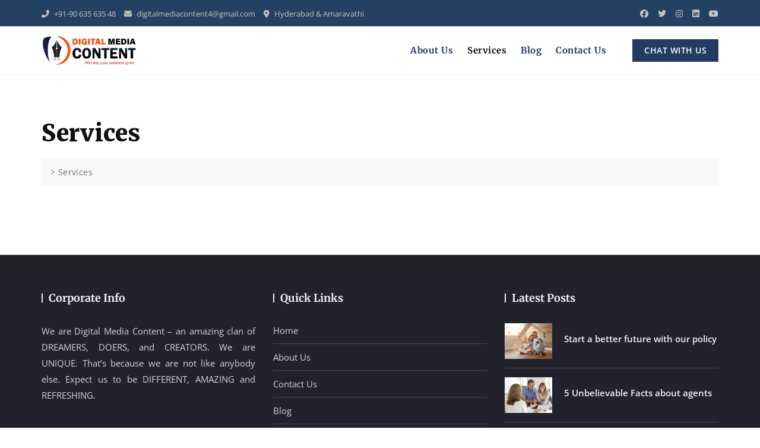

--- FILE ---
content_type: text/css
request_url: https://digitalmediacontent.in/wp-content/themes/bosa-insurance/style.css?ver=6.9
body_size: 1821
content:
/*!
Theme Name: Bosa Insurance
Theme URI: https://bosathemes.com/bosa-insurance
Author: Keon Themes
Author URI: https://keonthemes.com
Description: Bosa Insurance is multipurpose insurance theme. Bosa Insurance is beautiful, fast, lightweight, responsive, extremely customizable theme that you can use as a foundation to build versatile sites such as insurance companies, agency, agents and brokers, services, financial centers or advisors, finance recruitment, cooperatives, marketing agency, consults, wealth advisors, investors, business firm, corporate, blog, news, portfolio and preferably ideal for any type of insurance sites. Bosa Insurance is a child theme of Bosa, a free multipurpose WordPress theme. Bosa Insurance works perfectly with Gutenberg and the most popular page builder Elementor that can easily drag-and-drop your ideas from the interface. Bosa Insurance is built with SEO, speed, and usability in mind with the multiple Header & Footer layouts, predesigned starter sites includes awesome Home & Inner Pages that is incredibly customizable and powerful enough to take a stand among the crowd. Bosa Insurance is compatible with all major plugins like WooCommerce, Yoast, Contact form 7, Mailchimp for WordPress, bbPress, etc. Looking for a Multipurpose Insurance theme? Look no further! Browse the demos to see that it's the only theme you will ever need: https://demo.bosathemes.com/bosa/bosa-insurance
Version: 1.0.3
Requires PHP: 5.5
Tested up to: 6.0
License: GNU General Public License v3 or later
License URI: http://www.gnu.org/licenses/gpl-3.0.html
Template: bosa
Text Domain: bosa-insurance
Tags: blog, portfolio, news, grid-Layout, one-column, two-columns, three-columns, flexible-header, left-sidebar, right-sidebar, custom-background, custom-colors, custom-logo, custom-menu, featured-images, footer-widgets, full-width-template, post-formats, rtl-language-support, theme-options, sticky-post, threaded-comments, translation-ready, block-styles, wide-blocks

Bosa Insurance WordPress Theme, Copyright 2022 Keon Themes
Bosa Insurance is distributed under the terms of the GNU General Public License v3

Bosa Insurance is based on Underscores https://underscores.me/, (C) 2012-2017 Automattic, Inc.
Underscores is distributed under the terms of the GNU GPL v2 or later.
*/

.screen-reader-text {
  border: 0;
  clip: rect(1px, 1px, 1px, 1px);
  clip-path: inset(50%);
  height: 1px;
  margin: -1px;
  overflow: hidden;
  padding: 0;
  position: absolute !important;
  width: 1px;
  word-wrap: normal !important;
}

body {
  color: #444444;
  font-family: 'Open Sans', sans-serif;
}

h1, 
h2, 
h3, 
h4, 
h5, 
h6 {
  color: #3a3a3a;
  font-family: 'Open Sans', serif;
  font-weight: 600;
}

.wp-block-quote {
  padding: 30px 30px 30px 50px;
  margin: 30px 0 30px 30px;
}

.site-header .site-branding .site-title {
  font-family: 'Merriweather', serif;
  font-size: 24px;
  font-weight: 700;
  line-height: 1.2;
  text-transform: none;
}

.main-navigation ul.menu > li > a {
  font-family: 'Merriweather', serif;
  font-size: 15px;
  font-weight: 700;
  line-height: 1.5;
  text-transform: none;
}

.section-banner .banner-content .entry-title {
  font-family: 'Merriweather', serif;
  font-size: 56px;
  font-weight: 700;
  line-height: 1.2;
  text-transform: capitalize;
}

.section-banner .banner-content .entry-text p {
  font-family: 'Open Sans', sans-serif;
  font-size: 16px;
  font-weight: 400;
  line-height: 1.8;
  text-transform: initial;
}

.feature-posts-content-wrap .feature-posts-content .feature-posts-title {
  font-family: 'Open Sans', sans-serif;
  font-size: 20px;
  font-weight: 600;
  line-height: 1.4;
  text-transform: capitalize;
}

.post .feature-posts-content .cat-links a {
  font-family: 'Open Sans', sans-serif;
  font-size: 11px;
  font-weight: 600;
  line-height: 1;
  text-transform: uppercase;
}

#primary article .entry-title {
  font-family: 'Merriweather', serif;
  font-size: 24px;
  font-weight: 700;
  line-height: 1.4;
  text-transform: capitalize;
}

.highlight-post-slider .post .entry-content .entry-title {
  font-family: 'Merriweather', serif;
  font-size: 20px;
  font-weight: 700;
  line-height: 1.4;
  text-transform: capitalize;
}

.highlight-post-slider .post .cat-links a {
  font-family: 'Open Sans', sans-serif;
  font-size: 11px;
  font-weight: 600;
  line-height: 1;
  text-transform: uppercase;
}

.sidebar .widget .widget-title {
  font-family: 'Open Sans', sans-serif;
  font-size: 16px;
  font-weight: 600;
  line-height: 1.4;
  text-transform: uppercase;
}

.page-title {
  font-family: 'Merriweather', serif;
  font-size: 40px;
  font-weight: 800;
  text-transform: capitalize;
}

.site-footer .site-info,
.site-footer .footer-menu ul li a {
  font-family: 'Merriweather', serif;
  font-weight: 700;
  font-size: 14px,
  text-transform: none,
  line-height: 1.6,
}

.feature-posts-layout-two .post {
  display: -webkit-box;
  display: -moz-box;
  display: -ms-flexbox;
  display: -webkit-flex;
  display: flex;
  -webkit-align-items: center;
  -moz-align-items: center;
  -ms-align-items: center;
  -ms-flex-align: center;
  align-items: center;
}
.feature-posts-layout-two .post .feature-posts-image {
  width: 120px;
  margin-right: 15px;
}
.feature-posts-layout-two .post .feature-posts-image a {
  display: block;
  position: relative;
}
.feature-posts-layout-two .post .feature-posts-image a:before {
  content: "";
  position: absolute;
  height: 100%;
  width: 100%;
  left: 0;
  right: 0;
  top: 0;
  visibility: hidden;
  opacity: 0;
  -webkit-transition: visibility 0.4s, opacity 0.4s;
  -moz-transition: visibility 0.4s, opacity 0.4s;
  -ms-transition: visibility 0.4s, opacity 0.4s;
  -o-transition: visibility 0.4s, opacity 0.4s;
  transition: visibility 0.4s, opacity 0.4s;
}
.feature-posts-layout-two .post .feature-posts-content {
  width: -moz-calc(100% - 140px);
  width: -webkit-calc(100% - 140px);
  width: calc(100% - 140px);
}
.feature-posts-layout-two .post .feature-posts-content .feature-posts-title {
  margin-bottom: 6px;
}
.feature-posts-layout-two .post .feature-posts-content .cat-links {
  display: block;
}
.feature-posts-layout-two .post .feature-posts-content .cat-links a {
  position: relative;
}
.feature-posts-layout-two .post .feature-posts-content .cat-links a:after {
  content: ",";
  display: inline-block;
}
.feature-posts-layout-two .post .feature-posts-content .cat-links a:last-child:after {
  display: none;
}
.feature-posts-layout-two .post.no-thumbnail .feature-posts-content {
  width: 100%;
}
.feature-posts-layout-two .post:hover .feature-posts-image a:before, .feature-posts-layout-two .post:focus .feature-posts-image a:before, .feature-posts-layout-two .post:active .feature-posts-image a:before {
  visibility: visible;
  opacity: 1;
}


#bosa-insurance-contact .wpcf7 input[type=text],
#bosa-insurance-contact .wpcf7 input[type=email],
#bosa-insurance-contact .wpcf7 textarea {
  border: none;
  background-color: #fff;
  height: 55px;
  padding-left: 20px;
  margin-bottom: 20px;
}

#bosa-insurance-contact .wpcf7 input[type=submit] {
  background-color: #233D62;
  font-size: 15px;
  font-weight: 600;
  padding: 20px 35px;
}

#bosa-insurance-contact .wpcf7 input[type=submit]:hover,
#bosa-insurance-contact .wpcf7 input[type=submit]:active,
#bosa-insurance-contact .wpcf7 input[type=submit]:focus {
  background-color: #000000;
}
